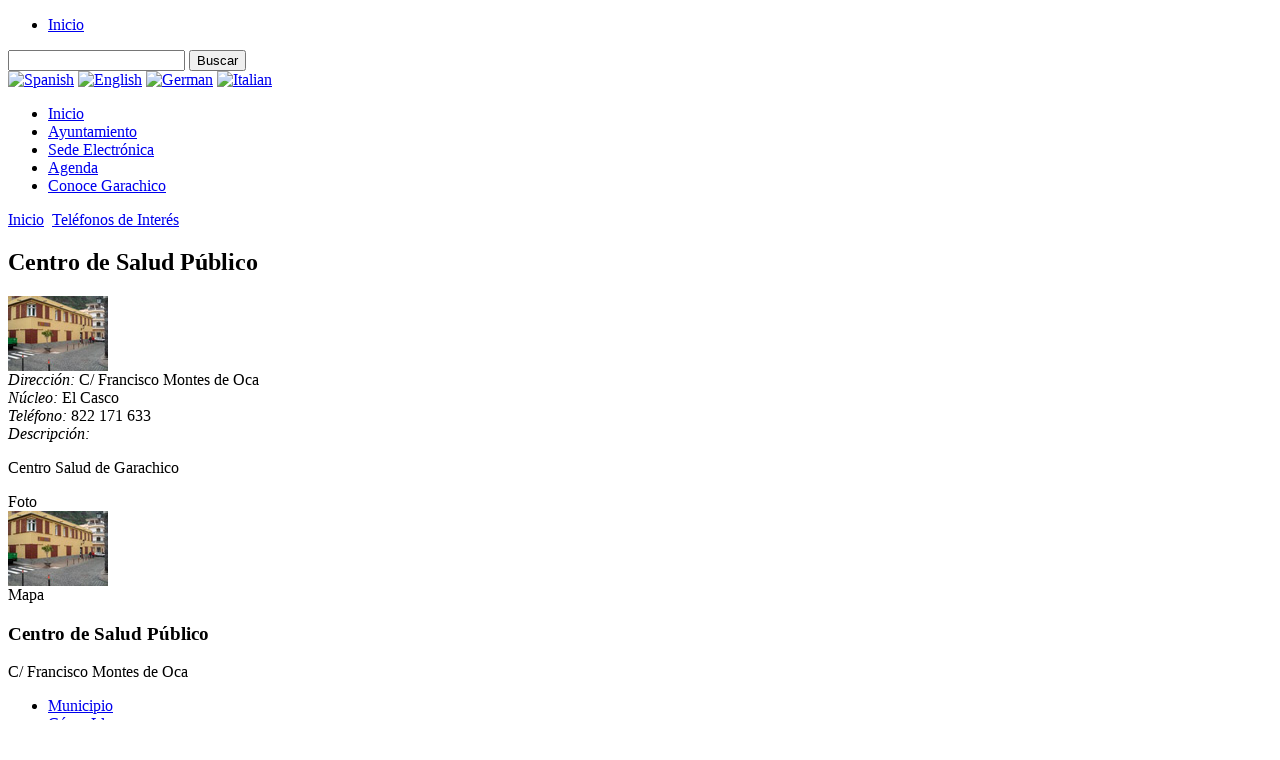

--- FILE ---
content_type: text/html; charset=utf-8
request_url: http://turismo.garachico.es/index.php?option=com_recursos&task=mostrarrecurso&id_recurso=195&Itemid=38
body_size: 16431
content:
<!DOCTYPE html PUBLIC "-//W3C//DTD XHTML 1.0 Transitional//EN" "http://www.w3.org/TR/xhtml1/DTD/xhtml1-transitional.dtd">
<html xmlns="http://www.w3.org/1999/xhtml">
<head>




	  <meta http-equiv="content-type" content="text/html; charset=utf-8" />
  <meta name="robots" content="index, follow" />
  <meta name="keywords" content="turismo, garachico, donde comer, donde alojarse, que hacer, que ver, monumentos, litoral, donde comprar, bares, restaurantes, artesanias, textiles, bazares, ferreteriasheladería, Heladería, helado, Helado, pizzas, Pizzas, pizzería, Pizzería." />
  <meta name="description" content="Esta página web esta dedicada al turismo de Garachico, donde se pueden ver en las diferentes pantallas del menú, dónde comprar, dónde comer, dónde alojarse en Garachico.&quot; name=&quot;description" />
  <meta name="generator" content="Joomla! 1.5 - Open Source Content Management" />
  <title>Teléfonos de Interés</title>
  <link href="/favicon.ico" rel="shortcut icon" type="image/x-icon" />
  <style type="text/css">
    <!--

        a.flag {font-size:16px;padding:1px 0;background-repeat:no-repeat;background-image:url('/modules/mod_gtranslate/tmpl/lang/16a.png');}
        a.flag:hover {background-image:url('/modules/mod_gtranslate/tmpl/lang/16.png');}
        a.flag img {border:0;}
        a.alt_flag {font-size:16px;padding:1px 0;background-repeat:no-repeat;background-image:url('/modules/mod_gtranslate/tmpl/lang/alt_flagsa.png');}
        a.alt_flag:hover {background-image:url('/modules/mod_gtranslate/tmpl/lang/alt_flags.png');}
        a.alt_flag img {border:0;}
    
    -->
  </style>
 
 
 
  <!--************************************************************************************************--> 

  <script src="/templates/plantilla_turismo/js/highslide/highslide.js" type="text/javascript" ></script>
 <!--**********Para que se vean los controles en la foto del highslide al ampliar una foto**************************-->
  <script src="/templates/plantilla_turismo/js/highslide/highslide-with-gallery.js" type="text/javascript" ></script>  
  <script src="/templates/plantilla_turismo/js/jquery-1.7.1.min.js" type="text/javascript" ></script> 
  <script src="/templates/plantilla_turismo/js/javascript.js" type="text/javascript" ></script> 

<script type="text/javascript">
	hs.graphicsDir = 'images/highslide/graphics/';
	hs.showCredits = false;
	
	hs.lang = {
				cssDirection: 'ltr',
				loadingText : 'Cargando...',
				loadingTitle : 'Haz click para cancelar',
				focusTitle : 'Haga clic para traer al frente',
				fullExpandTitle : 'Ampliar a tamaño real pulsa (f)',
				creditsText : '',
				creditsTitle : 'www.etgarachicoenred.com',
				previousText : 'Anterior',
				nextText : 'Siguiente',
				moveText : 'Mover',
				closeText : 'Cerrar',
				closeTitle : 'Cerrar(esc)',
				resizeTitle : 'Cambiar el tamaño',
				playText : '',
				playTitle : ')',
				pauseText : 'Pausa',
				pauseTitle : '',
				previousTitle : 'Anterior (flecha izquierda)',
				nextTitle : 'Siguiente (flecha derecha)',
				moveTitle : 'Mover',
				fullExpandText : '',
				number: '',
				restoreTitle : 'Haga clic para reducir la imagen, haga clic y arrastre para mover. Utilice las teclas de flecha para el siguiente y anterior.'
			};
			
			hs.align = 'center';
			hs.transitions = ['expand', 'crossfade'];
			hs.outlineType = 'glossy-dark';
			hs.wrapperClassName = 'dark';
			hs.fadeInOut = true;
			
			//hs.dimmingOpacity = 0.75;
			// Add the controlbar
			
			if (hs.addSlideshow) hs.addSlideshow({
			//slideshowGroup: 'group1',
			interval: 5000,
			repeat: false,
			useControls: true,
			fixedControls: 'fit',
			overlayOptions: {
			opacity: .6,
			position: 'bottom center',
			hideOnMouseOut: true
}
}); 
	
	
</script>
 
     <link rel="stylesheet" href="/templates/system/css/system.css" type="text/css" />
     <link rel="stylesheet" href="/templates/system/css/general.css" type="text/css" />


    <!--*******************************Para que se maequen los textos de colores al usar el buscador********************-->
 	<script src="/templates/plantilla_turismo/js/highslide/jquery.highlight-3.js" type="text/javascript" ></script>  
    
  	<!--************************************************************************************************--> 
	<link href="/templates/plantilla_turismo/css/estilos.css" rel="stylesheet" type="text/css" />

   


  <script type='text/javascript' src='https://maps.googleapis.com/maps/api/js?key=AIzaSyCbq-jql2RB38UE-9DaIIMmO7Jerbyb6qw'></script>
    <script type="text/javascript" src="/components/com_recursos/jquery.gmap.min.js"></script>
    
	<link type="image/x-icon" rel="shortcut icon" href="/favicon.ico">

	<script type="text/javascript">
    
	    /*Plugin de FACEBOOK*/
		(function(d, s, id) {
		var js, fjs = d.getElementsByTagName(s)[0];
		if (d.getElementById(id)) return;
		js = d.createElement(s); js.id = id;
		js.src = "//connect.facebook.net/es_ES/sdk.js#xfbml=1&version=v2.3&appId=413896811996624";
		fjs.parentNode.insertBefore(js, fjs);
		}(document, 'script', 'facebook-jssdk'));
	
	    /*Plugin de TWITTER*/
		!function(d,s,id){
			var js,fjs=d.getElementsByTagName(s)[0],
			p=/^http:/.test(d.location)?'http':'https';
			if(!d.getElementById(id)){
				js=d.createElement(s);
				js.id=id;js.src=p+'://platform.twitter.com/widgets.js';
				fjs.parentNode.insertBefore(js,fjs);
			}
		}(document, 'script', 'twitter-wjs');
	
		/*Google Analitics*/
		(function(i,s,o,g,r,a,m){i['GoogleAnalyticsObject']=r;i[r]=i[r]||function(){
		(i[r].q=i[r].q||[]).push(arguments)},i[r].l=1*new Date();a=s.createElement(o),
		m=s.getElementsByTagName(o)[0];a.async=1;a.src=g;m.parentNode.insertBefore(a,m)
		})(window,document,'script','//www.google-analytics.com/analytics.js','ga');
		
		ga('create', 'UA-36837704-1', 'auto');
		ga('send', 'pageview');
    
    </script>

</head>

<body>

<div id="contenedor_plantilla">
	<div id="cabecera">
    	<div id="logo_cabecera"></div>
    	<div id="cabecera_centrada">
        	<div id="menu_cabecera">		<div class="moduletable_cabecera">
					<ul class="menu_cabecera"><li class="item75"><a href="http://turismo.garachico.es/"><span>Inicio</span></a></li></ul>		</div>
	  </div>
    				<div class="moduletable">
					<form id="form_busqueda" action="index.php?option=com_recursos&amp;task=mostrarbusquedarecursos" method="post"> <input id="buscar_palabra" name="buscar" type="text" /> <input id="enviar_busqueda" type="submit" value="Buscar" /> </form>		</div>
			<div class="moduletable_idiomas">
					<noscript>Javascript is required to use <a href="http://gtranslate.net/">GTranslate</a> <a href="http://gtranslate.net/">multilingual website</a> and <a href="http://gtranslate.net/">translation delivery network</a></noscript>
<script type="text/javascript">
/* <![CDATA[ */
        if(top.location!=self.location)top.location=self.location;
    window['_tipoff']=function(){};window['_tipon']=function(a){};
    function doGTranslate(lang_pair) {if(lang_pair.value)lang_pair=lang_pair.value;if(lang_pair=='')return;if(location.hostname=='turismo.garachico.es' && lang_pair=='es|es')return;var lang=lang_pair.split('|')[1];if(location.hostname!='turismo.garachico.es' && lang_pair=='es|es')location.href=unescape(gfg('u'));else if(location.hostname=='turismo.garachico.es' && lang_pair!='es|es')location.href='http://translate.google.com/translate?client=tmpg&hl=en&langpair='+lang_pair+'&u='+escape(location.href);else location.href='http://translate.google.com/translate?client=tmpg&hl=en&langpair='+lang_pair+'&u='+unescape(gfg('u'));}
    function gfg(name) {name=name.replace(/[\[]/,"\\\[").replace(/[\]]/,"\\\]");var regexS="[\\?&]"+name+"=([^&#]*)";var regex=new RegExp(regexS);var results=regex.exec(location.href);if(results==null)return '';return results[1];}
    /* ]]> */
</script>




<a href="#" onclick="doGTranslate('es|es');return false;" title="Spanish" class="flag nturl" style="background-position:-600px -200px;"><img src="/modules/mod_gtranslate/tmpl/lang/blank.png" height="16" width="16" alt="Spanish" /></a> <a href="#" onclick="doGTranslate('es|en');return false;" title="English" class="flag nturl" style="background-position:-0px -0px;"><img src="/modules/mod_gtranslate/tmpl/lang/blank.png" height="16" width="16" alt="English" /></a> <a href="#" onclick="doGTranslate('es|de');return false;" title="German" class="flag nturl" style="background-position:-300px -100px;"><img src="/modules/mod_gtranslate/tmpl/lang/blank.png" height="16" width="16" alt="German" /></a> <a href="#" onclick="doGTranslate('es|it');return false;" title="Italian" class="flag nturl" style="background-position:-600px -100px;"><img src="/modules/mod_gtranslate/tmpl/lang/blank.png" height="16" width="16" alt="Italian" /></a> 		</div>
	
        </div> 
    </div>
    <div id="menu_horizontal">
    			<div class="moduletable">
					<ul class="menu_horizontal"><li class="item69"><a href="http://www.garachico.es/"><span>Inicio</span></a></li><li class="item70"><a href="http://www.garachico.es/index.php?option=com_content&amp;view=category&amp;layout=blog&amp;id=12&amp;Itemid=103"><span>Ayuntamiento</span></a></li><li class="item71"><a href="https://eadmin.garachico.es" target="_blank"><span>Sede Electrónica</span></a></li><li class="item72"><a href="http://agenda.garachico.es/"><span>Agenda</span></a></li><li class="item73"><a href="#"><span>Conoce Garachico</span></a></li></ul>		</div>
	
        <div id="triangulo_menu"></div>
    </div>
    <div id="cuerpo">
    	<div id="cuerpo_izquierdo">
        	  		<div class="moduletable_migasdepan">
					<span class="breadcrumbs pathway">
<a href="http://turismo.garachico.es/" class="pathway">Inicio</a> <img src="/images/M_images/arrow.png" alt=""  /> <a href="/index.php?option=com_recursos&amp;task=mostrarlistacategorias&amp;id_seccion=28&amp;Itemid=38&amp;lang=es" class="pathway">Teléfonos de Interés</a></span>
		</div>
	
        	  <!-- <script type="text/javascript" src="http://code.jquery.com/jquery-1.7.1.min.js"></script> 
<script type="text/javascript" src="http://maps.google.com/maps/api/js?sensor=true"></script>
<script type="text/javascript" src="/./components/com_recursos/jquery.gmap.min.js"></script> -->

<div id="contenedor_recurso">

    <h2>
       
       Centro de Salud Público    </h2>

	<div class="contenedor">
    <div class="foto_principal">
        <img src="/fotos_recursos/comercios_servicios/centro-salud/centro_salud.jpg" />
    </div>

<div class="datos_contacto">
	<div class="nombre_datos_recurso" id="direccion"><em>Dirección: </em>C/ Francisco Montes de Oca</div>  
    
    
    
     <div class="nombre_datos_recurso" id="barrios"><em>Núcleo: </em>El Casco</div>
     
     
    
    <div class="nombre_datos_recurso" id="telefono1"><em>Teléfono: </em>822 171 633</div>   
   
   
    
   
   
   
  
  
    
     
    
    
    
    
      
    
   
     
    
    
    <div class="nombre_datos_recurso" id="descripcion"><em>Descripción: </em>
	<div><p>Centro Salud de Garachico</p></div>	</div> 
	</div>
</div>
    

<div class="titulo_recurso" id="titulo_recurso_galeria">Foto</div>
<div id="galeria">
	<!-- Código galería -->

<div class="miniatura_galeria"><a href="/./fotos_recursos/comercios_servicios/centro-salud/ampliada/ampliada_centro_salud.jpg" class="highslide" onclick="return hs.expand(this)"><img src="/./fotos_recursos/comercios_servicios/centro-salud/centro_salud.jpg" alt="" /></a></div></div>




<div class="titulo_recurso mapa_recurso_nombre" >Mapa</div>
<div id="mapa" >
</div>

<div class="nombre_diceccion_mapa">
	<div class="nombre_datos_recurso" id="direccion_mapa">
    	<h3>Centro de Salud Público</h3>
		C/ Francisco Montes de Oca    </div> 
</div>



<script type="text/javascript">

	jQuery.noConflict();
	jQuery(document).ready(function() {

		jQuery('#mapa').gMap({ markers: [{ latitude: 28.372613,
								  longitude: -16.764742,
								  html: "<h4>Centro de Salud Público</h4>"}],
					  zoom: 18,
					  popup: true,
					  maptype: google.maps.MapTypeId.HYBRID});
	
	});
	
</script>



<script type="text/javascript">
	
	jQuery.noConflict();
	jQuery(document).ready(function() {
		jQuery("#galeria img").load(function () {
												
			jQuery("#galeria img").each(function () {
												  
			
				if (jQuery(this).width() > jQuery(this).height()) {
						jQuery(this).css('height', '100px');	
				}
				else {
					jQuery(this).css('width', '100px');						
				}
				jQuery(this).fadeIn();
			});
			 
		});

	});
	
</script>

</div>
        </div>
        <div id="cuerpo_derecho">
        			<div class="moduletable_menu">
					<ul class="menu_principal"><li class="parent item7"><a href="/index.php?option=com_content&amp;view=section&amp;layout=blog&amp;id=6&amp;Itemid=7&amp;lang=es"><span>Municipio</span></a></li><li class="item2"><a href="/index.php?option=com_content&amp;view=article&amp;id=6&amp;Itemid=2&amp;lang=es"><span>Cómo Llegar</span></a></li><li class="parent item3"><a href="/index.php?option=com_recursos&amp;task=mostrarlistacategorias&amp;id_seccion=2&amp;Itemid=3&amp;lang=es"><span>Dónde Alojarse</span></a></li><li class="parent item11"><a href="/index.php?option=com_recursos&amp;task=mostrarlistacategorias&amp;id_seccion=7&amp;Itemid=11&amp;lang=es"><span>Dónde Comer</span></a></li><li class="parent item4"><a href="/index.php?option=com_recursos&amp;task=mostrarlistacategorias&amp;id_seccion=3&amp;Itemid=4&amp;lang=es"><span>Qué Hacer</span></a></li><li class="parent item6"><a href="/index.php?option=com_recursos&amp;task=mostrarlistacategorias&amp;id_seccion=5&amp;Itemid=6&amp;lang=es"><span>Qué Ver</span></a></li><li class="parent item37"><a href="/index.php?option=com_recursos&amp;task=mostrarlistacategorias&amp;id_seccion=10&amp;Itemid=37&amp;lang=es"><span>Dónde Comprar</span></a></li><li id="current" class="active item38"><a href="/index.php?option=com_recursos&amp;task=mostrarlistacategorias&amp;id_seccion=28&amp;Itemid=38&amp;lang=es"><span>Teléfonos de Interés</span></a></li><li class="item47"><a href="/mapa/index_mapa.php"><span>Mapa interactivo</span></a></li></ul>		</div>
	
        </div>
        
        <div id="cuerpo_derecho_dos">
        			<div class="moduletable_buscador">
					<h3>Buscador</h3>
					
<!-- AJ Article Listing Module (v3.1) starts here -->
<!-- Developed by AbsoluteJoomla.com (c)2010. All rights reserved -->

    <script language="javascript">

            var AJ_ARTICLEMENU35672 = 1;

        function AJRemove35672(t_id){
            for (var i= (t_id.options.length - 1); i >0 ; i--) {
                t_id.remove(i);
            }
        }

        function AJConstructMenu35672(t_menu, t_id, switch_what) {
            if(switch_what == 'section'){
                for (var i=0; i<AJ_CATEGORIES35672.length; i++) {
                    if (AJ_CATEGORIES35672[i][0] == t_id){
                        var cOpt   = document.createElement("option");
                        cOpt.value = AJ_CATEGORIES35672[i][2];
                        cOpt.text  = AJ_CATEGORIES35672[i][3];
                        t_menu.options.add(cOpt);
                    }
                }
            } else {
                for (var i=0; i<AJ_ARTICLES35672.length; i++) {
                    if (AJ_ARTICLES35672[i][0] == t_id){
                        var cOpt   = document.createElement("option");
                        cOpt.value = AJ_ARTICLES35672[i][2];
                        cOpt.text  = AJ_ARTICLES35672[i][3];
                        t_menu.options.add(cOpt);
                    }
                }
            }
        }

        function AJSwitch35672(switch_what){
            var t_section  = document.getElementById('aj_section35672');
            var t_category = document.getElementById('aj_category35672');
            if(AJ_ARTICLEMENU35672 == 1){
                            var t_article  =  document.getElementById('aj_article35672');
                            AJRemove35672(t_article);
                    }
            if(switch_what == 'section'){
                AJRemove35672(t_category);
                if(t_section.value > 0){
                    AJConstructMenu35672(t_category,t_section.value, switch_what);
                }
            } else {
                if(t_category.value > 0){

                                    AJConstructMenu35672(t_article,t_category.value, switch_what);
                }
            }
        }

        function AJGo235672(){
            var t_section  = document.getElementById('aj_section35672');
            var t_category = document.getElementById('aj_category35672');
                    var t_article  =  (AJ_ARTICLEMENU35672 != 1) ? 0 : document.getElementById('aj_article35672').value;
            if ((t_section.value == 0) || (t_category.value == 0)){
                alert('Please, select Section and Category.');
            } else {
                if(AJ_ARTICLEMENU35672 == 1 && (t_article > 0)){
                                    for (var i=0; i<AJ_ARTICLES35672.length; i++){
                                            if(AJ_ARTICLES35672[i][2]==t_article){
                                                    t_link = AJ_ARTICLES35672[i][1];
                                                    break;
                                            }
                                    }
                } else {
                    for (var i=0; i<AJ_CATEGORIES35672.length; i++){
                        if(AJ_CATEGORIES35672[i][2]==t_category.value){
                            t_link = AJ_CATEGORIES35672[i][1];
                            break;
                        }
                    }
                }
                window.location.href = t_link;
            }
        }

        var AJ_ARTICLES35672   = new Array();
        var AJ_CATEGORIES35672 = new Array();
    AJ_CATEGORIES35672[0] = new Array(7, '/index.php?option=com_content&amp;view=category&amp;id=10&amp;Itemid=1&amp;lang=es', 10, 'Areperas'); 
AJ_CATEGORIES35672[1] = new Array(5, '/index.php?option=com_content&amp;view=category&amp;id=27&amp;Itemid=1&amp;lang=es', 27, 'Arquitectura Civil'); 
AJ_CATEGORIES35672[2] = new Array(5, '/index.php?option=com_content&amp;view=category&amp;id=26&amp;Itemid=1&amp;lang=es', 26, 'Arquitectura Militar'); 
AJ_CATEGORIES35672[3] = new Array(5, '/index.php?option=com_content&amp;view=category&amp;id=25&amp;Itemid=1&amp;lang=es', 25, 'Arquitectura Religiosa'); 
AJ_CATEGORIES35672[4] = new Array(10, '/index.php?option=com_content&amp;view=category&amp;id=36&amp;Itemid=1&amp;lang=es', 36, 'Artesanía'); 
AJ_CATEGORIES35672[5] = new Array(10, '/index.php?option=com_content&amp;view=category&amp;id=60&amp;Itemid=1&amp;lang=es', 60, 'Autoescuelas'); 
AJ_CATEGORIES35672[6] = new Array(10, '/index.php?option=com_content&amp;view=category&amp;id=58&amp;Itemid=1&amp;lang=es', 58, 'Bazares'); 
AJ_CATEGORIES35672[7] = new Array(7, '/index.php?option=com_content&amp;view=category&amp;id=14&amp;Itemid=1&amp;lang=es', 14, 'Bodegones'); 
AJ_CATEGORIES35672[8] = new Array(7, '/index.php?option=com_content&amp;view=category&amp;id=12&amp;Itemid=1&amp;lang=es', 12, 'Cafeterías y bares'); 
AJ_CATEGORIES35672[9] = new Array(10, '/index.php?option=com_content&amp;view=category&amp;id=61&amp;Itemid=1&amp;lang=es', 61, 'Carnicería'); 
AJ_CATEGORIES35672[10] = new Array(2, '/index.php?option=com_content&amp;view=category&amp;id=8&amp;Itemid=1&amp;lang=es', 8, 'Casas Rurales'); 
AJ_CATEGORIES35672[11] = new Array(10, '/index.php?option=com_content&amp;view=category&amp;id=55&amp;Itemid=1&amp;lang=es', 55, 'Costura'); 
AJ_CATEGORIES35672[12] = new Array(3, '/index.php?option=com_content&amp;view=category&amp;id=68&amp;Itemid=1&amp;lang=es', 68, 'Cultura'); 
AJ_CATEGORIES35672[13] = new Array(10, '/index.php?option=com_content&amp;view=category&amp;id=77&amp;Itemid=1&amp;lang=es', 77, 'Dentista'); 
AJ_CATEGORIES35672[14] = new Array(3, '/index.php?option=com_content&amp;view=category&amp;id=70&amp;Itemid=1&amp;lang=es', 70, 'Deporte'); 
AJ_CATEGORIES35672[15] = new Array(10, '/index.php?option=com_content&amp;view=category&amp;id=56&amp;Itemid=1&amp;lang=es', 56, 'Deportes'); 
AJ_CATEGORIES35672[16] = new Array(5, '/index.php?option=com_content&amp;view=category&amp;id=30&amp;Itemid=1&amp;lang=es', 30, 'Espacios Naturales'); 
AJ_CATEGORIES35672[17] = new Array(10, '/index.php?option=com_content&amp;view=category&amp;id=67&amp;Itemid=1&amp;lang=es', 67, 'Estancos'); 
AJ_CATEGORIES35672[18] = new Array(10, '/index.php?option=com_content&amp;view=category&amp;id=57&amp;Itemid=1&amp;lang=es', 57, 'Ferreterías'); 
AJ_CATEGORIES35672[19] = new Array(3, '/index.php?option=com_content&amp;view=category&amp;id=32&amp;Itemid=1&amp;lang=es', 32, 'Fiestas'); 
AJ_CATEGORIES35672[20] = new Array(10, '/index.php?option=com_content&amp;view=category&amp;id=80&amp;Itemid=1&amp;lang=es', 80, 'Floristerías'); 
AJ_CATEGORIES35672[21] = new Array(10, '/index.php?option=com_content&amp;view=category&amp;id=54&amp;Itemid=1&amp;lang=es', 54, 'Fruterías'); 
AJ_CATEGORIES35672[22] = new Array(10, '/index.php?option=com_content&amp;view=category&amp;id=76&amp;Itemid=1&amp;lang=es', 76, 'Gasolineras'); 
AJ_CATEGORIES35672[23] = new Array(10, '/index.php?option=com_content&amp;view=category&amp;id=52&amp;Itemid=1&amp;lang=es', 52, 'Guía Turístico'); 
AJ_CATEGORIES35672[24] = new Array(7, '/index.php?option=com_content&amp;view=category&amp;id=15&amp;Itemid=1&amp;lang=es', 15, 'Heladería y pastelería'); 
AJ_CATEGORIES35672[25] = new Array(2, '/index.php?option=com_content&amp;view=category&amp;id=7&amp;Itemid=1&amp;lang=es', 7, 'Hoteles'); 
AJ_CATEGORIES35672[26] = new Array(10, '/index.php?option=com_content&amp;view=category&amp;id=63&amp;Itemid=1&amp;lang=es', 63, 'Información Turística'); 
AJ_CATEGORIES35672[27] = new Array(10, '/index.php?option=com_content&amp;view=category&amp;id=42&amp;Itemid=1&amp;lang=es', 42, 'Informática'); 
AJ_CATEGORIES35672[28] = new Array(5, '/index.php?option=com_content&amp;view=category&amp;id=29&amp;Itemid=1&amp;lang=es', 29, 'Instalaciones Deportivas'); 
AJ_CATEGORIES35672[29] = new Array(5, '/index.php?option=com_content&amp;view=category&amp;id=31&amp;Itemid=1&amp;lang=es', 31, 'Litoral'); 
AJ_CATEGORIES35672[30] = new Array(10, '/index.php?option=com_content&amp;view=category&amp;id=39&amp;Itemid=1&amp;lang=es', 39, 'Lotería'); 
AJ_CATEGORIES35672[31] = new Array(3, '/index.php?option=com_content&amp;view=category&amp;id=79&amp;Itemid=1&amp;lang=es', 79, 'Ludoteca'); 
AJ_CATEGORIES35672[32] = new Array(7, '/index.php?option=com_content&amp;view=category&amp;id=78&amp;Itemid=1&amp;lang=es', 78, 'Mejicano'); 
AJ_CATEGORIES35672[33] = new Array(5, '/index.php?option=com_content&amp;view=category&amp;id=66&amp;Itemid=1&amp;lang=es', 66, 'Miradores'); 
AJ_CATEGORIES35672[34] = new Array(10, '/index.php?option=com_content&amp;view=category&amp;id=38&amp;Itemid=1&amp;lang=es', 38, 'Moda y complementos'); 
AJ_CATEGORIES35672[35] = new Array(5, '/index.php?option=com_content&amp;view=category&amp;id=24&amp;Itemid=1&amp;lang=es', 24, 'Monumentos'); 
AJ_CATEGORIES35672[36] = new Array(5, '/index.php?option=com_content&amp;view=category&amp;id=28&amp;Itemid=1&amp;lang=es', 28, 'Museos'); 
AJ_CATEGORIES35672[37] = new Array(3, '/index.php?option=com_content&amp;view=category&amp;id=71&amp;Itemid=1&amp;lang=es', 71, 'Oferta turística'); 
AJ_CATEGORIES35672[38] = new Array(10, '/index.php?option=com_content&amp;view=category&amp;id=59&amp;Itemid=1&amp;lang=es', 59, 'Parada Taxis'); 
AJ_CATEGORIES35672[39] = new Array(10, '/index.php?option=com_content&amp;view=category&amp;id=40&amp;Itemid=1&amp;lang=es', 40, 'Peluquería e imagen'); 
AJ_CATEGORIES35672[40] = new Array(7, '/index.php?option=com_content&amp;view=category&amp;id=16&amp;Itemid=1&amp;lang=es', 16, 'Pizzerías'); 
AJ_CATEGORIES35672[41] = new Array(7, '/index.php?option=com_content&amp;view=category&amp;id=11&amp;Itemid=1&amp;lang=es', 11, 'Restaurantes'); 
AJ_CATEGORIES35672[42] = new Array(5, '/index.php?option=com_content&amp;view=category&amp;id=23&amp;Itemid=1&amp;lang=es', 23, 'Rincones'); 
AJ_CATEGORIES35672[43] = new Array(10, '/index.php?option=com_content&amp;view=category&amp;id=41&amp;Itemid=1&amp;lang=es', 41, 'Salud'); 
AJ_CATEGORIES35672[44] = new Array(3, '/index.php?option=com_content&amp;view=category&amp;id=34&amp;Itemid=1&amp;lang=es', 34, 'Senderismo'); 
AJ_CATEGORIES35672[45] = new Array(10, '/index.php?option=com_content&amp;view=category&amp;id=65&amp;Itemid=1&amp;lang=es', 65, 'Servicios'); 
AJ_CATEGORIES35672[46] = new Array(3, '/index.php?option=com_content&amp;view=category&amp;id=33&amp;Itemid=1&amp;lang=es', 33, 'Submarinismo'); 
AJ_CATEGORIES35672[47] = new Array(10, '/index.php?option=com_content&amp;view=category&amp;id=75&amp;Itemid=1&amp;lang=es', 75, 'Supermercados'); 
AJ_CATEGORIES35672[48] = new Array(10, '/index.php?option=com_content&amp;view=category&amp;id=64&amp;Itemid=1&amp;lang=es', 64, 'Talleres'); 
AJ_CATEGORIES35672[49] = new Array(7, '/index.php?option=com_content&amp;view=category&amp;id=13&amp;Itemid=1&amp;lang=es', 13, 'Tascas'); 
AJ_CATEGORIES35672[50] = new Array(3, '/index.php?option=com_content&amp;view=category&amp;id=72&amp;Itemid=1&amp;lang=es', 72, 'Tradiciones'); 
AJ_CATEGORIES35672[51] = new Array(10, '/index.php?option=com_content&amp;view=category&amp;id=37&amp;Itemid=1&amp;lang=es', 37, 'Víveres'); 
AJ_ARTICLES35672[0] = new Array(10, 'index.php?option=com_recursos&task=mostrarrecurso&id_recurso=3&Itemid=12', 3, 'Bar Arepera Las Viñitas'); 
AJ_ARTICLES35672[1] = new Array(10, 'index.php?option=com_recursos&task=mostrarrecurso&id_recurso=4&Itemid=12', 4, 'Restaurante Arepera El Roque'); 
AJ_ARTICLES35672[2] = new Array(11, 'index.php?option=com_recursos&task=mostrarrecurso&id_recurso=5&Itemid=13', 5, 'Restaurante Rocamar'); 
AJ_ARTICLES35672[3] = new Array(11, 'index.php?option=com_recursos&task=mostrarrecurso&id_recurso=6&Itemid=13', 6, 'Restaurante Ribamar'); 
AJ_ARTICLES35672[4] = new Array(11, 'index.php?option=com_recursos&task=mostrarrecurso&id_recurso=9&Itemid=13', 9, 'Restaurante Los Pinos'); 
AJ_ARTICLES35672[5] = new Array(11, 'index.php?option=com_recursos&task=mostrarrecurso&id_recurso=10&Itemid=13', 10, 'Restaurante La Perla'); 
AJ_ARTICLES35672[6] = new Array(11, 'index.php?option=com_recursos&task=mostrarrecurso&id_recurso=11&Itemid=13', 11, 'Restaurante Casa Floro'); 
AJ_ARTICLES35672[7] = new Array(11, 'index.php?option=com_recursos&task=mostrarrecurso&id_recurso=12&Itemid=13', 12, 'Restaurante El Trasmallo'); 
AJ_ARTICLES35672[8] = new Array(11, 'index.php?option=com_recursos&task=mostrarrecurso&id_recurso=13&Itemid=13', 13, 'Restaurante Mirador de Garachico'); 
AJ_ARTICLES35672[9] = new Array(11, 'index.php?option=com_recursos&task=mostrarrecurso&id_recurso=15&Itemid=13', 15, 'Restaurante La Cofradía del Mar I'); 
AJ_ARTICLES35672[10] = new Array(11, 'index.php?option=com_recursos&task=mostrarrecurso&id_recurso=16&Itemid=13', 16, 'Restaurante El Drago'); 
AJ_ARTICLES35672[11] = new Array(11, 'index.php?option=com_recursos&task=mostrarrecurso&id_recurso=17&Itemid=13', 17, 'Restaurante El Caletón'); 
AJ_ARTICLES35672[12] = new Array(11, 'index.php?option=com_recursos&task=mostrarrecurso&id_recurso=19&Itemid=13', 19, 'Restaurante Casa Gaspar'); 
AJ_ARTICLES35672[13] = new Array(11, 'index.php?option=com_recursos&task=mostrarrecurso&id_recurso=20&Itemid=13', 20, 'Restaurante La Almena de San Miguel'); 
AJ_ARTICLES35672[14] = new Array(11, 'index.php?option=com_recursos&task=mostrarrecurso&id_recurso=21&Itemid=13', 21, 'Restaurante Arístides'); 
AJ_ARTICLES35672[15] = new Array(11, 'index.php?option=com_recursos&task=mostrarrecurso&id_recurso=22&Itemid=13', 22, 'Restaurante Avenida'); 
AJ_ARTICLES35672[16] = new Array(12, 'index.php?option=com_recursos&task=mostrarrecurso&id_recurso=23&Itemid=14', 23, 'Bar Sioux'); 
AJ_ARTICLES35672[17] = new Array(12, 'index.php?option=com_recursos&task=mostrarrecurso&id_recurso=25&Itemid=14', 25, 'Bar Cafetería Gara'); 
AJ_ARTICLES35672[18] = new Array(12, 'index.php?option=com_recursos&task=mostrarrecurso&id_recurso=26&Itemid=14', 26, 'Terraza Mirador El Emigrante'); 
AJ_ARTICLES35672[19] = new Array(12, 'index.php?option=com_recursos&task=mostrarrecurso&id_recurso=27&Itemid=14', 27, 'Mac Tony'); 
AJ_ARTICLES35672[20] = new Array(12, 'index.php?option=com_recursos&task=mostrarrecurso&id_recurso=28&Itemid=14', 28, 'Kiosco Plaza La Libertad'); 
AJ_ARTICLES35672[21] = new Array(12, 'index.php?option=com_recursos&task=mostrarrecurso&id_recurso=29&Itemid=14', 29, 'Bar Bahía'); 
AJ_ARTICLES35672[22] = new Array(11, 'index.php?option=com_recursos&task=mostrarrecurso&id_recurso=30&Itemid=13', 30, 'Restaurante Ardeola'); 
AJ_ARTICLES35672[23] = new Array(12, 'index.php?option=com_recursos&task=mostrarrecurso&id_recurso=31&Itemid=14', 31, 'Bar Casa Graciano'); 
AJ_ARTICLES35672[24] = new Array(12, 'index.php?option=com_recursos&task=mostrarrecurso&id_recurso=32&Itemid=14', 32, 'Bar Cafetería El Canario'); 
AJ_ARTICLES35672[25] = new Array(12, 'index.php?option=com_recursos&task=mostrarrecurso&id_recurso=34&Itemid=14', 34, 'Cafetería Centro Cultural El Volcán'); 
AJ_ARTICLES35672[26] = new Array(12, 'index.php?option=com_recursos&task=mostrarrecurso&id_recurso=35&Itemid=14', 35, 'Bar Cafetería Geisha'); 
AJ_ARTICLES35672[27] = new Array(12, 'index.php?option=com_recursos&task=mostrarrecurso&id_recurso=36&Itemid=14', 36, 'Cafetería Restaurante Proa Norte'); 
AJ_ARTICLES35672[28] = new Array(12, 'index.php?option=com_recursos&task=mostrarrecurso&id_recurso=37&Itemid=14', 37, 'Bar Cafetería El Trasmallo'); 
AJ_ARTICLES35672[29] = new Array(11, 'index.php?option=com_recursos&task=mostrarrecurso&id_recurso=38&Itemid=13', 38, 'Bodegón Plaza Casa Juan'); 
AJ_ARTICLES35672[30] = new Array(69, 'index.php?option=com_recursos&task=mostrarrecurso&id_recurso=39&Itemid=0', 39, '- Bodegón Las Cucharitas'); 
AJ_ARTICLES35672[31] = new Array(12, 'index.php?option=com_recursos&task=mostrarrecurso&id_recurso=40&Itemid=14', 40, 'Cafetería Verín Garachico'); 
AJ_ARTICLES35672[32] = new Array(16, 'index.php?option=com_recursos&task=mostrarrecurso&id_recurso=42&Itemid=18', 42, 'Pizzería Bacco'); 
AJ_ARTICLES35672[33] = new Array(16, 'index.php?option=com_recursos&task=mostrarrecurso&id_recurso=43&Itemid=18', 43, 'Pizzería Rugantino'); 
AJ_ARTICLES35672[34] = new Array(11, 'index.php?option=com_recursos&task=mostrarrecurso&id_recurso=46&Itemid=13', 46, 'Restaurante La taskita de Li'); 
AJ_ARTICLES35672[35] = new Array(8, 'index.php?option=com_recursos&task=mostrarrecurso&id_recurso=47&Itemid=10', 47, 'Casa Rural Malpaís Trece'); 
AJ_ARTICLES35672[36] = new Array(8, 'index.php?option=com_recursos&task=mostrarrecurso&id_recurso=48&Itemid=10', 48, 'Casa Rural Los Parrales'); 
AJ_ARTICLES35672[37] = new Array(8, 'index.php?option=com_recursos&task=mostrarrecurso&id_recurso=49&Itemid=10', 49, 'Casa Rural Ida'); 
AJ_ARTICLES35672[38] = new Array(7, 'index.php?option=com_recursos&task=mostrarrecurso&id_recurso=50&Itemid=9', 50, 'GaraHotel'); 
AJ_ARTICLES35672[39] = new Array(7, 'index.php?option=com_recursos&task=mostrarrecurso&id_recurso=54&Itemid=9', 54, 'Hotel Rural El Patio'); 
AJ_ARTICLES35672[40] = new Array(7, 'index.php?option=com_recursos&task=mostrarrecurso&id_recurso=57&Itemid=9', 57, 'Boutique Hotel San Roque'); 
AJ_ARTICLES35672[41] = new Array(7, 'index.php?option=com_recursos&task=mostrarrecurso&id_recurso=58&Itemid=9', 58, 'Hotel La Quinta Roja'); 
AJ_ARTICLES35672[42] = new Array(23, 'index.php?option=com_recursos&task=mostrarrecurso&id_recurso=67&Itemid=25', 67, 'La Puerta de Tierra'); 
AJ_ARTICLES35672[43] = new Array(24, 'index.php?option=com_recursos&task=mostrarrecurso&id_recurso=68&Itemid=26', 68, 'El Pez'); 
AJ_ARTICLES35672[44] = new Array(25, 'index.php?option=com_recursos&task=mostrarrecurso&id_recurso=69&Itemid=27', 69, 'Antiguo Convento Agustino de San Julián'); 
AJ_ARTICLES35672[45] = new Array(26, 'index.php?option=com_recursos&task=mostrarrecurso&id_recurso=70&Itemid=28', 70, 'Castillo – Fortaleza de San Miguel.'); 
AJ_ARTICLES35672[46] = new Array(27, 'index.php?option=com_recursos&task=mostrarrecurso&id_recurso=71&Itemid=29', 71, 'Hacienda El Lamero'); 
AJ_ARTICLES35672[47] = new Array(28, 'index.php?option=com_recursos&task=mostrarrecurso&id_recurso=72&Itemid=30', 72, 'Museo de Arte Sacro'); 
AJ_ARTICLES35672[48] = new Array(30, 'index.php?option=com_recursos&task=mostrarrecurso&id_recurso=73&Itemid=32', 73, 'Reserva Natural Especial del Chinyero'); 
AJ_ARTICLES35672[49] = new Array(31, 'index.php?option=com_recursos&task=mostrarrecurso&id_recurso=74&Itemid=33', 74, 'Piscinas Naturales El Caletón'); 
AJ_ARTICLES35672[50] = new Array(23, 'index.php?option=com_recursos&task=mostrarrecurso&id_recurso=82&Itemid=25', 82, 'Plaza de La Libertad'); 
AJ_ARTICLES35672[51] = new Array(23, 'index.php?option=com_recursos&task=mostrarrecurso&id_recurso=83&Itemid=25', 83, 'Muelle viejo'); 
AJ_ARTICLES35672[52] = new Array(25, 'index.php?option=com_recursos&task=mostrarrecurso&id_recurso=84&Itemid=27', 84, 'Antiguo Convento de San Francisco'); 
AJ_ARTICLES35672[53] = new Array(24, 'index.php?option=com_recursos&task=mostrarrecurso&id_recurso=86&Itemid=26', 86, 'El emigrante'); 
AJ_ARTICLES35672[54] = new Array(25, 'index.php?option=com_recursos&task=mostrarrecurso&id_recurso=87&Itemid=27', 87, 'Ermita de Nuestra Señora de Los Reyes'); 
AJ_ARTICLES35672[55] = new Array(25, 'index.php?option=com_recursos&task=mostrarrecurso&id_recurso=88&Itemid=27', 88, 'Ermita de San Roque'); 
AJ_ARTICLES35672[56] = new Array(69, 'index.php?option=com_recursos&task=mostrarrecurso&id_recurso=89&Itemid=0', 89, '- Daniel González Batut'); 
AJ_ARTICLES35672[57] = new Array(24, 'index.php?option=com_recursos&task=mostrarrecurso&id_recurso=91&Itemid=26', 91, 'Simón Bolívar'); 
AJ_ARTICLES35672[58] = new Array(24, 'index.php?option=com_recursos&task=mostrarrecurso&id_recurso=92&Itemid=26', 92, 'Motín del vino'); 
AJ_ARTICLES35672[59] = new Array(24, 'index.php?option=com_recursos&task=mostrarrecurso&id_recurso=93&Itemid=26', 93, 'Las pescaderas'); 
AJ_ARTICLES35672[60] = new Array(24, 'index.php?option=com_recursos&task=mostrarrecurso&id_recurso=94&Itemid=26', 94, 'Tensei Tenmoku (Puerta sin puerta)'); 
AJ_ARTICLES35672[61] = new Array(27, 'index.php?option=com_recursos&task=mostrarrecurso&id_recurso=95&Itemid=29', 95, 'Casa El Molino'); 
AJ_ARTICLES35672[62] = new Array(25, 'index.php?option=com_recursos&task=mostrarrecurso&id_recurso=97&Itemid=27', 97, 'Convento Concepcionistas Franciscanas'); 
AJ_ARTICLES35672[63] = new Array(25, 'index.php?option=com_recursos&task=mostrarrecurso&id_recurso=99&Itemid=27', 99, 'Iglesia de San Juan del Reparo'); 
AJ_ARTICLES35672[64] = new Array(25, 'index.php?option=com_recursos&task=mostrarrecurso&id_recurso=100&Itemid=27', 100, 'Parroquia de Santa Ana'); 
AJ_ARTICLES35672[65] = new Array(30, 'index.php?option=com_recursos&task=mostrarrecurso&id_recurso=102&Itemid=32', 102, 'Roque de Garachico'); 
AJ_ARTICLES35672[66] = new Array(25, 'index.php?option=com_recursos&task=mostrarrecurso&id_recurso=106&Itemid=27', 106, 'Iglesia Nuestra Señora de los Ángeles'); 
AJ_ARTICLES35672[67] = new Array(27, 'index.php?option=com_recursos&task=mostrarrecurso&id_recurso=108&Itemid=29', 108, 'Casa del Marqués de la Quinta Roja'); 
AJ_ARTICLES35672[68] = new Array(19, 'index.php?option=com_recursos&task=mostrarrecurso&id_recurso=113&Itemid=21', 113, 'Turismo'); 
AJ_ARTICLES35672[69] = new Array(19, 'index.php?option=com_recursos&task=mostrarrecurso&id_recurso=114&Itemid=21', 114, 'Plataneras'); 
AJ_ARTICLES35672[70] = new Array(21, 'index.php?option=com_recursos&task=mostrarrecurso&id_recurso=115&Itemid=0', 115, 'Cesteros'); 
AJ_ARTICLES35672[71] = new Array(25, 'index.php?option=com_recursos&task=mostrarrecurso&id_recurso=126&Itemid=27', 126, 'Parroquia San Andrés Apóstol'); 
AJ_ARTICLES35672[72] = new Array(25, 'index.php?option=com_recursos&task=mostrarrecurso&id_recurso=127&Itemid=27', 127, 'Parroquia de San Pedro de Daute'); 
AJ_ARTICLES35672[73] = new Array(25, 'index.php?option=com_recursos&task=mostrarrecurso&id_recurso=128&Itemid=27', 128, 'Iglesia del Corazón de Jesús'); 
AJ_ARTICLES35672[74] = new Array(25, 'index.php?option=com_recursos&task=mostrarrecurso&id_recurso=129&Itemid=27', 129, 'Ermita de la Consolación'); 
AJ_ARTICLES35672[75] = new Array(25, 'index.php?option=com_recursos&task=mostrarrecurso&id_recurso=130&Itemid=27', 130, 'Parroquia de La Candelaria'); 
AJ_ARTICLES35672[76] = new Array(25, 'index.php?option=com_recursos&task=mostrarrecurso&id_recurso=131&Itemid=27', 131, 'Ermita de San Francisco'); 
AJ_ARTICLES35672[77] = new Array(25, 'index.php?option=com_recursos&task=mostrarrecurso&id_recurso=132&Itemid=27', 132, 'Ermita de Fátima'); 
AJ_ARTICLES35672[78] = new Array(69, 'index.php?option=com_recursos&task=mostrarrecurso&id_recurso=133&Itemid=0', 133, '- Iglesia de Las Nieves'); 
AJ_ARTICLES35672[79] = new Array(25, 'index.php?option=com_recursos&task=mostrarrecurso&id_recurso=134&Itemid=27', 134, 'Capilla Santa Isabel de Hungría'); 
AJ_ARTICLES35672[80] = new Array(25, 'index.php?option=com_recursos&task=mostrarrecurso&id_recurso=135&Itemid=27', 135, 'Ermita del Buen Pastor'); 
AJ_ARTICLES35672[81] = new Array(25, 'index.php?option=com_recursos&task=mostrarrecurso&id_recurso=136&Itemid=27', 136, 'Capilla de la Residencia de Ancianos'); 
AJ_ARTICLES35672[82] = new Array(69, 'index.php?option=com_recursos&task=mostrarrecurso&id_recurso=137&Itemid=0', 137, '- Instalaciones del polideportivo Municipal'); 
AJ_ARTICLES35672[83] = new Array(30, 'index.php?option=com_recursos&task=mostrarrecurso&id_recurso=139&Itemid=32', 139, 'Paisaje Protegido de Los Acantilados de La Culata'); 
AJ_ARTICLES35672[84] = new Array(30, 'index.php?option=com_recursos&task=mostrarrecurso&id_recurso=140&Itemid=32', 140, 'Sitio de Interés Científico de Interián'); 
AJ_ARTICLES35672[85] = new Array(30, 'index.php?option=com_recursos&task=mostrarrecurso&id_recurso=141&Itemid=32', 141, 'Parque Natural de la Corona Forestal'); 
AJ_ARTICLES35672[86] = new Array(31, 'index.php?option=com_recursos&task=mostrarrecurso&id_recurso=143&Itemid=33', 143, 'Playa de El Muelle'); 
AJ_ARTICLES35672[87] = new Array(31, 'index.php?option=com_recursos&task=mostrarrecurso&id_recurso=144&Itemid=33', 144, 'Playa de EL Guincho'); 
AJ_ARTICLES35672[88] = new Array(31, 'index.php?option=com_recursos&task=mostrarrecurso&id_recurso=145&Itemid=33', 145, 'Playa de Las Aguas'); 
AJ_ARTICLES35672[89] = new Array(31, 'index.php?option=com_recursos&task=mostrarrecurso&id_recurso=146&Itemid=33', 146, 'Playa de La Magdalena'); 
AJ_ARTICLES35672[90] = new Array(31, 'index.php?option=com_recursos&task=mostrarrecurso&id_recurso=147&Itemid=33', 147, 'Playa del Gomero'); 
AJ_ARTICLES35672[91] = new Array(31, 'index.php?option=com_recursos&task=mostrarrecurso&id_recurso=148&Itemid=33', 148, 'Playa de La Caleta'); 
AJ_ARTICLES35672[92] = new Array(69, 'index.php?option=com_recursos&task=mostrarrecurso&id_recurso=153&Itemid=0', 153, '- Fiesta de la consolación'); 
AJ_ARTICLES35672[93] = new Array(69, 'index.php?option=com_recursos&task=mostrarrecurso&id_recurso=160&Itemid=0', 160, '- Festividad del corazón de Jesús'); 
AJ_ARTICLES35672[94] = new Array(68, 'index.php?option=com_recursos&task=mostrarrecurso&id_recurso=161&Itemid=77', 161, 'Corpus Christi'); 
AJ_ARTICLES35672[95] = new Array(69, 'index.php?option=com_recursos&task=mostrarrecurso&id_recurso=163&Itemid=0', 163, '- Festividad San Antonio'); 
AJ_ARTICLES35672[96] = new Array(69, 'index.php?option=com_recursos&task=mostrarrecurso&id_recurso=165&Itemid=0', 165, '- Fiestas de San Juan'); 
AJ_ARTICLES35672[97] = new Array(69, 'index.php?option=com_recursos&task=mostrarrecurso&id_recurso=166&Itemid=0', 166, '- Festividad de Santa Ana'); 
AJ_ARTICLES35672[98] = new Array(68, 'index.php?option=com_recursos&task=mostrarrecurso&id_recurso=167&Itemid=77', 167, 'Feria de Artesanía'); 
AJ_ARTICLES35672[99] = new Array(69, 'index.php?option=com_recursos&task=mostrarrecurso&id_recurso=168&Itemid=0', 168, '- Fiestas del Carmen'); 
AJ_ARTICLES35672[100] = new Array(69, 'index.php?option=com_recursos&task=mostrarrecurso&id_recurso=172&Itemid=0', 172, '- Fiesta de la Candelaria'); 
AJ_ARTICLES35672[101] = new Array(69, 'index.php?option=com_recursos&task=mostrarrecurso&id_recurso=175&Itemid=0', 175, '- Festividad de San Beatriz(Cada 5 Años)'); 
AJ_ARTICLES35672[102] = new Array(69, 'index.php?option=com_recursos&task=mostrarrecurso&id_recurso=176&Itemid=0', 176, '- Novena a San Roque'); 
AJ_ARTICLES35672[103] = new Array(69, 'index.php?option=com_recursos&task=mostrarrecurso&id_recurso=177&Itemid=0', 177, '- Fiesta de la Virgen de Guía (Cada 5 años)'); 
AJ_ARTICLES35672[104] = new Array(69, 'index.php?option=com_recursos&task=mostrarrecurso&id_recurso=179&Itemid=0', 179, '- Festividad de la Montañeta (Acampada)'); 
AJ_ARTICLES35672[105] = new Array(69, 'index.php?option=com_recursos&task=mostrarrecurso&id_recurso=180&Itemid=0', 180, '- Fiesta de la Virgen de Fátima'); 
AJ_ARTICLES35672[106] = new Array(69, 'index.php?option=com_recursos&task=mostrarrecurso&id_recurso=181&Itemid=0', 181, '- Festividad de Santa Cecilia (Patrona de la música)'); 
AJ_ARTICLES35672[107] = new Array(69, 'index.php?option=com_recursos&task=mostrarrecurso&id_recurso=182&Itemid=0', 182, '- Celebración de la Medalla Milagrosa'); 
AJ_ARTICLES35672[108] = new Array(69, 'index.php?option=com_recursos&task=mostrarrecurso&id_recurso=183&Itemid=0', 183, '- Fiesta de San Andrés'); 
AJ_ARTICLES35672[109] = new Array(69, 'index.php?option=com_recursos&task=mostrarrecurso&id_recurso=184&Itemid=0', 184, '- Festividad de la Inmaculada Concepción'); 
AJ_ARTICLES35672[110] = new Array(69, 'index.php?option=com_recursos&task=mostrarrecurso&id_recurso=186&Itemid=0', 186, '- Festividad de Las Candelas'); 
AJ_ARTICLES35672[111] = new Array(69, 'index.php?option=com_recursos&task=mostrarrecurso&id_recurso=187&Itemid=0', 187, '- Festividad de San Blas'); 
AJ_ARTICLES35672[112] = new Array(68, 'index.php?option=com_recursos&task=mostrarrecurso&id_recurso=191&Itemid=77', 191, 'Cabalgata de Reyes'); 
AJ_ARTICLES35672[113] = new Array(53, 'index.php?option=com_recursos&task=mostrarrecurso&id_recurso=194&Itemid=38', 194, 'Cruz Roja'); 
AJ_ARTICLES35672[114] = new Array(53, 'index.php?option=com_recursos&task=mostrarrecurso&id_recurso=195&Itemid=38', 195, 'Centro de Salud Público'); 
AJ_ARTICLES35672[115] = new Array(53, 'index.php?option=com_recursos&task=mostrarrecurso&id_recurso=197&Itemid=38', 197, 'Policía Local'); 
AJ_ARTICLES35672[116] = new Array(53, 'index.php?option=com_recursos&task=mostrarrecurso&id_recurso=198&Itemid=38', 198, 'Guardia Civil'); 
AJ_ARTICLES35672[117] = new Array(25, 'index.php?option=com_recursos&task=mostrarrecurso&id_recurso=200&Itemid=27', 200, 'Antiguo Convento Santo Domingo'); 
AJ_ARTICLES35672[118] = new Array(69, 'index.php?option=com_recursos&task=mostrarrecurso&id_recurso=202&Itemid=0', 202, '- Peluquería Miguel Ángel'); 
AJ_ARTICLES35672[119] = new Array(36, 'index.php?option=com_recursos&task=mostrarrecurso&id_recurso=203&Itemid=39', 203, 'Artesanía Garachico'); 
AJ_ARTICLES35672[120] = new Array(36, 'index.php?option=com_recursos&task=mostrarrecurso&id_recurso=204&Itemid=39', 204, 'Centro Artesanal El Limonero'); 
AJ_ARTICLES35672[121] = new Array(36, 'index.php?option=com_recursos&task=mostrarrecurso&id_recurso=205&Itemid=39', 205, 'Artesanía Buganvilla'); 
AJ_ARTICLES35672[122] = new Array(63, 'index.php?option=com_recursos&task=mostrarrecurso&id_recurso=211&Itemid=65', 211, 'Parada de Taxi'); 
AJ_ARTICLES35672[123] = new Array(75, 'index.php?option=com_recursos&task=mostrarrecurso&id_recurso=216&Itemid=0', 216, 'Frutería El Frutero'); 
AJ_ARTICLES35672[124] = new Array(41, 'index.php?option=com_recursos&task=mostrarrecurso&id_recurso=218&Itemid=44', 218, 'Farmacia Lda. Acevedo Martín'); 
AJ_ARTICLES35672[125] = new Array(15, 'index.php?option=com_recursos&task=mostrarrecurso&id_recurso=221&Itemid=17', 221, 'Cafetería Pastelería Le Pâtissier'); 
AJ_ARTICLES35672[126] = new Array(39, 'index.php?option=com_recursos&task=mostrarrecurso&id_recurso=222&Itemid=42', 222, 'Administración de Loterías San Roquito'); 
AJ_ARTICLES35672[127] = new Array(58, 'index.php?option=com_recursos&task=mostrarrecurso&id_recurso=225&Itemid=60', 225, 'Bazar Coro'); 
AJ_ARTICLES35672[128] = new Array(11, 'index.php?option=com_recursos&task=mostrarrecurso&id_recurso=226&Itemid=13', 226, 'Restaurante Silogía'); 
AJ_ARTICLES35672[129] = new Array(58, 'index.php?option=com_recursos&task=mostrarrecurso&id_recurso=227&Itemid=60', 227, 'Floristería San Roque'); 
AJ_ARTICLES35672[130] = new Array(40, 'index.php?option=com_recursos&task=mostrarrecurso&id_recurso=229&Itemid=43', 229, 'Peluquería Pilar'); 
AJ_ARTICLES35672[131] = new Array(65, 'index.php?option=com_recursos&task=mostrarrecurso&id_recurso=230&Itemid=67', 230, 'Taller Tomás'); 
AJ_ARTICLES35672[132] = new Array(36, 'index.php?option=com_recursos&task=mostrarrecurso&id_recurso=231&Itemid=39', 231, 'Tabacos Arturo'); 
AJ_ARTICLES35672[133] = new Array(75, 'index.php?option=com_recursos&task=mostrarrecurso&id_recurso=232&Itemid=0', 232, 'Víveres Andrés'); 
AJ_ARTICLES35672[134] = new Array(36, 'index.php?option=com_recursos&task=mostrarrecurso&id_recurso=233&Itemid=39', 233, 'Lava de Canarias'); 
AJ_ARTICLES35672[135] = new Array(11, 'index.php?option=com_recursos&task=mostrarrecurso&id_recurso=234&Itemid=13', 234, 'Terraza Restaurante Miramar'); 
AJ_ARTICLES35672[136] = new Array(65, 'index.php?option=com_recursos&task=mostrarrecurso&id_recurso=235&Itemid=67', 235, 'Servicio Técnico Isla Baja'); 
AJ_ARTICLES35672[137] = new Array(12, 'index.php?option=com_recursos&task=mostrarrecurso&id_recurso=241&Itemid=14', 241, 'Cafetería La Oficina 3'); 
AJ_ARTICLES35672[138] = new Array(69, 'index.php?option=com_recursos&task=mostrarrecurso&id_recurso=242&Itemid=0', 242, '- Centro de Iniciativas Turísticas'); 
AJ_ARTICLES35672[139] = new Array(75, 'index.php?option=com_recursos&task=mostrarrecurso&id_recurso=244&Itemid=0', 244, 'Carnicería Garachico'); 
AJ_ARTICLES35672[140] = new Array(36, 'index.php?option=com_recursos&task=mostrarrecurso&id_recurso=245&Itemid=39', 245, 'Betemps Cerámica'); 
AJ_ARTICLES35672[141] = new Array(38, 'index.php?option=com_recursos&task=mostrarrecurso&id_recurso=246&Itemid=41', 246, 'Urban BNT Sport'); 
AJ_ARTICLES35672[142] = new Array(58, 'index.php?option=com_recursos&task=mostrarrecurso&id_recurso=247&Itemid=60', 247, 'Bazar Báez Souvenirs'); 
AJ_ARTICLES35672[143] = new Array(36, 'index.php?option=com_recursos&task=mostrarrecurso&id_recurso=248&Itemid=39', 248, 'El Trueque Gourmet'); 
AJ_ARTICLES35672[144] = new Array(11, 'index.php?option=com_recursos&task=mostrarrecurso&id_recurso=249&Itemid=13', 249, 'Cañada de Garachico Espacio Gastronómico'); 
AJ_ARTICLES35672[145] = new Array(69, 'index.php?option=com_recursos&task=mostrarrecurso&id_recurso=253&Itemid=0', 253, '- Fiesta del Enramaje'); 
AJ_ARTICLES35672[146] = new Array(69, 'index.php?option=com_recursos&task=mostrarrecurso&id_recurso=255&Itemid=0', 255, '- Fiesta Los Reyes'); 
AJ_ARTICLES35672[147] = new Array(29, 'index.php?option=com_recursos&task=mostrarrecurso&id_recurso=256&Itemid=31', 256, 'Pabellón Municipal'); 
AJ_ARTICLES35672[148] = new Array(29, 'index.php?option=com_recursos&task=mostrarrecurso&id_recurso=257&Itemid=31', 257, 'Campo de Fútbol Municipal de Garachico'); 
AJ_ARTICLES35672[149] = new Array(29, 'index.php?option=com_recursos&task=mostrarrecurso&id_recurso=259&Itemid=31', 259, 'Campo Municipal de Fútbol de La Caleta de Interián'); 
AJ_ARTICLES35672[150] = new Array(29, 'index.php?option=com_recursos&task=mostrarrecurso&id_recurso=261&Itemid=31', 261, 'Piscina municipal'); 
AJ_ARTICLES35672[151] = new Array(29, 'index.php?option=com_recursos&task=mostrarrecurso&id_recurso=262&Itemid=31', 262, 'Cancha Polideportiva Las Cruces'); 
AJ_ARTICLES35672[152] = new Array(29, 'index.php?option=com_recursos&task=mostrarrecurso&id_recurso=263&Itemid=31', 263, 'Cancha Polideportiva El Guincho'); 
AJ_ARTICLES35672[153] = new Array(29, 'index.php?option=com_recursos&task=mostrarrecurso&id_recurso=264&Itemid=31', 264, 'Cancha Deportiva La Montañeta'); 
AJ_ARTICLES35672[154] = new Array(29, 'index.php?option=com_recursos&task=mostrarrecurso&id_recurso=265&Itemid=31', 265, 'Cancha Polideportiva Cubierta Genovés'); 
AJ_ARTICLES35672[155] = new Array(66, 'index.php?option=com_recursos&task=mostrarrecurso&id_recurso=267&Itemid=68', 267, 'Mirador de Garachico'); 
AJ_ARTICLES35672[156] = new Array(66, 'index.php?option=com_recursos&task=mostrarrecurso&id_recurso=268&Itemid=68', 268, 'Mirador de El Guincho'); 
AJ_ARTICLES35672[157] = new Array(38, 'index.php?option=com_recursos&task=mostrarrecurso&id_recurso=270&Itemid=41', 270, 'Mararía Moda y complementos'); 
AJ_ARTICLES35672[158] = new Array(24, 'index.php?option=com_recursos&task=mostrarrecurso&id_recurso=273&Itemid=26', 273, 'Monumento Conmemorativo “Homenaje a Portugal”'); 
AJ_ARTICLES35672[159] = new Array(24, 'index.php?option=com_recursos&task=mostrarrecurso&id_recurso=275&Itemid=26', 275, 'Busto de Don Cirilo Rolo de Armas'); 
AJ_ARTICLES35672[160] = new Array(24, 'index.php?option=com_recursos&task=mostrarrecurso&id_recurso=276&Itemid=26', 276, 'Busto de D. José Luis Baute Díaz'); 
AJ_ARTICLES35672[161] = new Array(24, 'index.php?option=com_recursos&task=mostrarrecurso&id_recurso=277&Itemid=26', 277, 'Busto de D. Lorenzo Dorta García'); 
AJ_ARTICLES35672[162] = new Array(24, 'index.php?option=com_recursos&task=mostrarrecurso&id_recurso=278&Itemid=26', 278, 'Monolito Conmemorativo del 4º Centenario de la Advocación de San Roque'); 
AJ_ARTICLES35672[163] = new Array(24, 'index.php?option=com_recursos&task=mostrarrecurso&id_recurso=280&Itemid=26', 280, 'Monolito conmemorativo del 75 aniversario del título de Villa'); 
AJ_ARTICLES35672[164] = new Array(24, 'index.php?option=com_recursos&task=mostrarrecurso&id_recurso=282&Itemid=26', 282, 'III Centenario de la Erupción Volcánica'); 
AJ_ARTICLES35672[165] = new Array(24, 'index.php?option=com_recursos&task=mostrarrecurso&id_recurso=283&Itemid=26', 283, 'Cristóbal de Ponte'); 
AJ_ARTICLES35672[166] = new Array(24, 'index.php?option=com_recursos&task=mostrarrecurso&id_recurso=284&Itemid=26', 284, 'Busto de Rafael Alberti'); 
AJ_ARTICLES35672[167] = new Array(24, 'index.php?option=com_recursos&task=mostrarrecurso&id_recurso=285&Itemid=26', 285, 'Monolito “Encuentro Villa y Puerto de Garachico con Las Palmas de G.Canaria y S.Cruz de Tenerife\"'); 
AJ_ARTICLES35672[168] = new Array(58, 'index.php?option=com_recursos&task=mostrarrecurso&id_recurso=287&Itemid=60', 287, 'Floristería Bazar Daute'); 
AJ_ARTICLES35672[169] = new Array(69, 'index.php?option=com_recursos&task=mostrarrecurso&id_recurso=290&Itemid=0', 290, '-Mararía Moda y complementos'); 
AJ_ARTICLES35672[170] = new Array(15, 'index.php?option=com_recursos&task=mostrarrecurso&id_recurso=291&Itemid=17', 291, 'Heladería Artesanal Italiana Fragola'); 
AJ_ARTICLES35672[171] = new Array(69, 'index.php?option=com_recursos&task=mostrarrecurso&id_recurso=293&Itemid=0', 293, '- Taller'); 
AJ_ARTICLES35672[172] = new Array(69, 'index.php?option=com_recursos&task=mostrarrecurso&id_recurso=294&Itemid=0', 294, '- SAT Hnos Velázquez Luis'); 
AJ_ARTICLES35672[173] = new Array(57, 'index.php?option=com_recursos&task=mostrarrecurso&id_recurso=295&Itemid=58', 295, 'Ferretería Genovés'); 
AJ_ARTICLES35672[174] = new Array(28, 'index.php?option=com_recursos&task=mostrarrecurso&id_recurso=296&Itemid=30', 296, 'Espacio de Arte \"La Casa de Piedra\"'); 
AJ_ARTICLES35672[175] = new Array(27, 'index.php?option=com_recursos&task=mostrarrecurso&id_recurso=297&Itemid=29', 297, 'Espacio de Arte \"La Casa de Piedra\"'); 
AJ_ARTICLES35672[176] = new Array(27, 'index.php?option=com_recursos&task=mostrarrecurso&id_recurso=298&Itemid=29', 298, 'Casa del Marqués de Villafuerte'); 
AJ_ARTICLES35672[177] = new Array(75, 'index.php?option=com_recursos&task=mostrarrecurso&id_recurso=299&Itemid=0', 299, 'Víveres Paula'); 
AJ_ARTICLES35672[178] = new Array(75, 'index.php?option=com_recursos&task=mostrarrecurso&id_recurso=303&Itemid=0', 303, 'Víveres González'); 
AJ_ARTICLES35672[179] = new Array(75, 'index.php?option=com_recursos&task=mostrarrecurso&id_recurso=304&Itemid=0', 304, 'Supermercado Acosta'); 
AJ_ARTICLES35672[180] = new Array(69, 'index.php?option=com_recursos&task=mostrarrecurso&id_recurso=305&Itemid=0', 305, '- Venta de Prensa (Paco)'); 
AJ_ARTICLES35672[181] = new Array(75, 'index.php?option=com_recursos&task=mostrarrecurso&id_recurso=306&Itemid=0', 306, 'Supermercado Udaco'); 
AJ_ARTICLES35672[182] = new Array(69, 'index.php?option=com_recursos&task=mostrarrecurso&id_recurso=307&Itemid=0', 307, '- Tinerfeña de Pastas S.L'); 
AJ_ARTICLES35672[183] = new Array(65, 'index.php?option=com_recursos&task=mostrarrecurso&id_recurso=308&Itemid=67', 308, 'Estación de Servicio Cepsa La Caleta'); 
AJ_ARTICLES35672[184] = new Array(36, 'index.php?option=com_recursos&task=mostrarrecurso&id_recurso=310&Itemid=39', 310, 'Muebles Armavel'); 
AJ_ARTICLES35672[185] = new Array(65, 'index.php?option=com_recursos&task=mostrarrecurso&id_recurso=311&Itemid=67', 311, 'Neumáticos Fran'); 
AJ_ARTICLES35672[186] = new Array(41, 'index.php?option=com_recursos&task=mostrarrecurso&id_recurso=312&Itemid=44', 312, 'Farmacia Lda. Delgado del Castillo'); 
AJ_ARTICLES35672[187] = new Array(12, 'index.php?option=com_recursos&task=mostrarrecurso&id_recurso=313&Itemid=14', 313, 'Bar Restaurante Padules y San Andrés'); 
AJ_ARTICLES35672[188] = new Array(12, 'index.php?option=com_recursos&task=mostrarrecurso&id_recurso=315&Itemid=14', 315, 'Kiosco Anna'); 
AJ_ARTICLES35672[189] = new Array(7, 'index.php?option=com_recursos&task=mostrarrecurso&id_recurso=316&Itemid=9', 316, 'Isla Baja Suites'); 
AJ_ARTICLES35672[190] = new Array(40, 'index.php?option=com_recursos&task=mostrarrecurso&id_recurso=317&Itemid=43', 317, 'Peluquería Isa'); 
AJ_ARTICLES35672[191] = new Array(65, 'index.php?option=com_recursos&task=mostrarrecurso&id_recurso=318&Itemid=67', 318, 'Asesoría F.J.D.A. Servicios profesionales'); 
AJ_ARTICLES35672[192] = new Array(75, 'index.php?option=com_recursos&task=mostrarrecurso&id_recurso=320&Itemid=0', 320, 'Supermercado La Ola'); 
AJ_ARTICLES35672[193] = new Array(23, 'index.php?option=com_recursos&task=mostrarrecurso&id_recurso=321&Itemid=25', 321, 'Plaza Juan Gonzalez de la Torre'); 
AJ_ARTICLES35672[194] = new Array(68, 'index.php?option=com_recursos&task=mostrarrecurso&id_recurso=323&Itemid=77', 323, 'Semana Santa'); 
AJ_ARTICLES35672[195] = new Array(32, 'index.php?option=com_recursos&task=mostrarrecurso&id_recurso=324&Itemid=34', 324, 'Fiesta de las Tradiciones y Romería de San Roque'); 
AJ_ARTICLES35672[196] = new Array(32, 'index.php?option=com_recursos&task=mostrarrecurso&id_recurso=325&Itemid=34', 325, 'Fiestas Lustrales del Santísimo Cristo de la Misericordia'); 
AJ_ARTICLES35672[197] = new Array(32, 'index.php?option=com_recursos&task=mostrarrecurso&id_recurso=326&Itemid=34', 326, 'Fiestas de barrio'); 
AJ_ARTICLES35672[198] = new Array(72, 'index.php?option=com_recursos&task=mostrarrecurso&id_recurso=327&Itemid=80', 327, 'El Pan por Dios'); 
AJ_ARTICLES35672[199] = new Array(69, 'index.php?option=com_recursos&task=mostrarrecurso&id_recurso=330&Itemid=0', 330, '- Paseo en coche de caballos'); 
AJ_ARTICLES35672[200] = new Array(71, 'index.php?option=com_recursos&task=mostrarrecurso&id_recurso=331&Itemid=79', 331, 'Rutas teatralizada'); 
AJ_ARTICLES35672[201] = new Array(65, 'index.php?option=com_recursos&task=mostrarrecurso&id_recurso=333&Itemid=67', 333, 'Taller Mecánica Machado'); 
AJ_ARTICLES35672[202] = new Array(70, 'index.php?option=com_recursos&task=mostrarrecurso&id_recurso=334&Itemid=78', 334, 'Aquathlón La Caleta de Interian'); 
AJ_ARTICLES35672[203] = new Array(70, 'index.php?option=com_recursos&task=mostrarrecurso&id_recurso=335&Itemid=78', 335, 'Travesía a Nado El Roque'); 
AJ_ARTICLES35672[204] = new Array(70, 'index.php?option=com_recursos&task=mostrarrecurso&id_recurso=336&Itemid=78', 336, 'Medio Kilómetro Vertical'); 
AJ_ARTICLES35672[205] = new Array(70, 'index.php?option=com_recursos&task=mostrarrecurso&id_recurso=337&Itemid=78', 337, 'Vulcan Race 21K'); 
AJ_ARTICLES35672[206] = new Array(68, 'index.php?option=com_recursos&task=mostrarrecurso&id_recurso=338&Itemid=77', 338, 'Carnavales'); 
AJ_ARTICLES35672[207] = new Array(68, 'index.php?option=com_recursos&task=mostrarrecurso&id_recurso=339&Itemid=77', 339, 'Área Garachico'); 
AJ_ARTICLES35672[208] = new Array(70, 'index.php?option=com_recursos&task=mostrarrecurso&id_recurso=340&Itemid=78', 340, 'Garachico en Movimiento'); 
AJ_ARTICLES35672[209] = new Array(11, 'index.php?option=com_recursos&task=mostrarrecurso&id_recurso=344&Itemid=13', 344, 'Restaurante Vinoteca El Gusto Por El Vino'); 
AJ_ARTICLES35672[210] = new Array(75, 'index.php?option=com_recursos&task=mostrarrecurso&id_recurso=345&Itemid=0', 345, 'Supermercado Alteza'); 
AJ_ARTICLES35672[211] = new Array(12, 'index.php?option=com_recursos&task=mostrarrecurso&id_recurso=347&Itemid=14', 347, 'Bar Asociación Recreativa El Roque'); 
AJ_ARTICLES35672[212] = new Array(12, 'index.php?option=com_recursos&task=mostrarrecurso&id_recurso=348&Itemid=14', 348, 'Restaurante La Terracita del Figón'); 
AJ_ARTICLES35672[213] = new Array(41, 'index.php?option=com_recursos&task=mostrarrecurso&id_recurso=349&Itemid=44', 349, 'Clínica Dental Garachico'); 
AJ_ARTICLES35672[214] = new Array(11, 'index.php?option=com_recursos&task=mostrarrecurso&id_recurso=350&Itemid=13', 350, 'Restaurante Don Quicacho'); 
AJ_ARTICLES35672[215] = new Array(75, 'index.php?option=com_recursos&task=mostrarrecurso&id_recurso=351&Itemid=0', 351, 'Supermercado La Artesana'); 
AJ_ARTICLES35672[216] = new Array(11, 'index.php?option=com_recursos&task=mostrarrecurso&id_recurso=352&Itemid=13', 352, 'Restaurante El Tanganazo'); 
AJ_ARTICLES35672[217] = new Array(41, 'index.php?option=com_recursos&task=mostrarrecurso&id_recurso=353&Itemid=44', 353, 'Farmacia Ldo. Angulo Hernández'); 
AJ_ARTICLES35672[218] = new Array(11, 'index.php?option=com_recursos&task=mostrarrecurso&id_recurso=354&Itemid=13', 354, 'Restaurante La Cofradía Del Mar II'); 
AJ_ARTICLES35672[219] = new Array(11, 'index.php?option=com_recursos&task=mostrarrecurso&id_recurso=355&Itemid=13', 355, 'Restaurante Anturium'); 
AJ_ARTICLES35672[220] = new Array(36, 'index.php?option=com_recursos&task=mostrarrecurso&id_recurso=356&Itemid=39', 356, 'Souvenir Mirador de Garachico'); 
AJ_ARTICLES35672[221] = new Array(12, 'index.php?option=com_recursos&task=mostrarrecurso&id_recurso=357&Itemid=14', 357, 'Churrería Martín'); 
AJ_ARTICLES35672[222] = new Array(15, 'index.php?option=com_recursos&task=mostrarrecurso&id_recurso=358&Itemid=17', 358, 'Heladería El Abuelo'); 
AJ_ARTICLES35672[223] = new Array(15, 'index.php?option=com_recursos&task=mostrarrecurso&id_recurso=359&Itemid=17', 359, 'Heladería Pastelería La Alsaciana'); 
AJ_ARTICLES35672[224] = new Array(12, 'index.php?option=com_recursos&task=mostrarrecurso&id_recurso=360&Itemid=14', 360, 'Bar Cafetería Isla Baja'); 
AJ_ARTICLES35672[225] = new Array(11, 'index.php?option=com_recursos&task=mostrarrecurso&id_recurso=362&Itemid=13', 362, 'Restaurante Candelaria La Cocinera'); 
AJ_ARTICLES35672[226] = new Array(69, 'index.php?option=com_recursos&task=mostrarrecurso&id_recurso=363&Itemid=0', 363, 'Lynch Cocktail Bar'); 
AJ_ARTICLES35672[227] = new Array(11, 'index.php?option=com_recursos&task=mostrarrecurso&id_recurso=364&Itemid=13', 364, 'Sabores'); 
AJ_ARTICLES35672[228] = new Array(11, 'index.php?option=com_recursos&task=mostrarrecurso&id_recurso=365&Itemid=13', 365, 'Cafetería Restaurante La Odisea'); 
AJ_ARTICLES35672[229] = new Array(38, 'index.php?option=com_recursos&task=mostrarrecurso&id_recurso=366&Itemid=41', 366, 'El Vestidor de Gara'); 
AJ_ARTICLES35672[230] = new Array(36, 'index.php?option=com_recursos&task=mostrarrecurso&id_recurso=367&Itemid=39', 367, 'Pinscher Boutique'); 
AJ_ARTICLES35672[231] = new Array(57, 'index.php?option=com_recursos&task=mostrarrecurso&id_recurso=368&Itemid=58', 368, 'Ferretería Multihogar Comercial Baute'); 
AJ_ARTICLES35672[232] = new Array(58, 'index.php?option=com_recursos&task=mostrarrecurso&id_recurso=369&Itemid=60', 369, 'Mercería Aguja, hilo y dedal'); 
AJ_ARTICLES35672[233] = new Array(36, 'index.php?option=com_recursos&task=mostrarrecurso&id_recurso=370&Itemid=39', 370, 'Numen Creative Shop and Studio'); 
AJ_ARTICLES35672[234] = new Array(58, 'index.php?option=com_recursos&task=mostrarrecurso&id_recurso=371&Itemid=60', 371, 'Multitienda Cas Cayo'); 
AJ_ARTICLES35672[235] = new Array(58, 'index.php?option=com_recursos&task=mostrarrecurso&id_recurso=372&Itemid=60', 372, 'Multitienda Trébol'); 
AJ_ARTICLES35672[236] = new Array(7, 'index.php?option=com_recursos&task=mostrarrecurso&id_recurso=373&Itemid=9', 373, 'Trevejo Youth Hostel'); 
AJ_ARTICLES35672[237] = new Array(63, 'index.php?option=com_recursos&task=mostrarrecurso&id_recurso=374&Itemid=65', 374, 'Oficina de información turística'); 
AJ_ARTICLES35672[238] = new Array(40, 'index.php?option=com_recursos&task=mostrarrecurso&id_recurso=375&Itemid=43', 375, 'Peluquería Nuevo Stylo Ana y Johanna 2'); 
AJ_ARTICLES35672[239] = new Array(40, 'index.php?option=com_recursos&task=mostrarrecurso&id_recurso=376&Itemid=43', 376, 'Peluquería K The Barber'); 
AJ_ARTICLES35672[240] = new Array(65, 'index.php?option=com_recursos&task=mostrarrecurso&id_recurso=377&Itemid=67', 377, 'RC Sound'); 
AJ_ARTICLES35672[241] = new Array(65, 'index.php?option=com_recursos&task=mostrarrecurso&id_recurso=378&Itemid=67', 378, 'Daute Arquitectura'); 
AJ_ARTICLES35672[242] = new Array(41, 'index.php?option=com_recursos&task=mostrarrecurso&id_recurso=379&Itemid=44', 379, 'Fisana Salud'); 
AJ_ARTICLES35672[243] = new Array(65, 'index.php?option=com_recursos&task=mostrarrecurso&id_recurso=380&Itemid=67', 380, 'Caser Seguros'); 
AJ_ARTICLES35672[244] = new Array(39, 'index.php?option=com_recursos&task=mostrarrecurso&id_recurso=381&Itemid=42', 381, 'Estanco de Loterías Matías'); 
AJ_ARTICLES35672[245] = new Array(57, 'index.php?option=com_recursos&task=mostrarrecurso&id_recurso=382&Itemid=58', 382, 'Agro Reparo'); 
AJ_ARTICLES35672[246] = new Array(12, 'index.php?option=com_recursos&task=mostrarrecurso&id_recurso=384&Itemid=14', 384, 'Cafetería Centro Cultural Genovés'); 
AJ_ARTICLES35672[247] = new Array(69, 'index.php?option=com_recursos&task=mostrarrecurso&id_recurso=385&Itemid=0', 385, '- Centro Cultural San Juan del Reparo'); 
AJ_ARTICLES35672[248] = new Array(65, 'index.php?option=com_recursos&task=mostrarrecurso&id_recurso=386&Itemid=67', 386, 'Grúas El Drago'); 
AJ_ARTICLES35672[249] = new Array(65, 'index.php?option=com_recursos&task=mostrarrecurso&id_recurso=387&Itemid=67', 387, 'Carpintería David Delgado Gonzáles'); 
AJ_ARTICLES35672[250] = new Array(12, 'index.php?option=com_recursos&task=mostrarrecurso&id_recurso=388&Itemid=14', 388, 'Bar Cafetería La Culata'); 
AJ_ARTICLES35672[251] = new Array(69, 'index.php?option=com_recursos&task=mostrarrecurso&id_recurso=389&Itemid=0', 389, '- Genovés'); 
AJ_ARTICLES35672[252] = new Array(75, 'index.php?option=com_recursos&task=mostrarrecurso&id_recurso=390&Itemid=0', 390, 'Supermercado Komo Komo'); 
AJ_ARTICLES35672[253] = new Array(11, 'index.php?option=com_recursos&task=mostrarrecurso&id_recurso=391&Itemid=13', 391, 'Restaurante Los Gavilanes'); 
AJ_ARTICLES35672[254] = new Array(40, 'index.php?option=com_recursos&task=mostrarrecurso&id_recurso=392&Itemid=43', 392, 'Peluquería y Estética Merari y Yohanna'); 
AJ_ARTICLES35672[255] = new Array(75, 'index.php?option=com_recursos&task=mostrarrecurso&id_recurso=393&Itemid=0', 393, 'Supermercado Mi Capricho'); 
AJ_ARTICLES35672[256] = new Array(12, 'index.php?option=com_recursos&task=mostrarrecurso&id_recurso=394&Itemid=14', 394, 'Bar Minimarket Paradise'); 
AJ_ARTICLES35672[257] = new Array(75, 'index.php?option=com_recursos&task=mostrarrecurso&id_recurso=395&Itemid=0', 395, 'Tinerfeña de Pastas El Partisano'); 
AJ_ARTICLES35672[258] = new Array(75, 'index.php?option=com_recursos&task=mostrarrecurso&id_recurso=396&Itemid=0', 396, 'Supermercado Solís'); 
    </script>
    <table border="0" cellpadding="0" cellspacing="0">
        <tr>
            <td>
                <select id="aj_section35672" onchange="AJSwitch35672('section');" style="width:120px;margin:3px;padding:2px;">
                <option value="0">Selecciona Sección</option>
    <option value='2'>Dónde Alojarse</option> 
<option value='3'>Qué hacer</option> 
<option value='5'>Qué ver</option> 
<option value='7'>Dónde Comer</option> 
<option value='10'>Dónde Comprar</option> 
                </select>
    </td></tr><tr align="left"><td>                <select id="aj_category35672" onchange="AJSwitch35672('category');" style="width:120px;margin:3px;padding:2px;">
                    <option value="0">Selecciona Categoría</option>
                </select>
    </td></tr><tr align="left"><td>                <select id="aj_article35672" style="width:120px;margin:3px;padding:2px;">
                    <option value="0">Selecciona Artículo</option>
                </select>
    </td></tr><tr align="left"><td>                <input type="button" name="go" value="Ver" onclick="AJGo235672();" style="margin:3px;padding:2px;"/>
            </td>
        </tr>
    </table>


<!-- AJ Article Listing Module (v3.1) ends here -->

		</div>
			<div class="moduletable">
					<div class="fb-page" data-href="https://www.facebook.com/ayuntamientogarachico?ref=ts&amp;fref=ts" style="margin-bottom: 20px;" data-width="180" data-small-header="false" data-adapt-container-width="false" data-hide-cover="false" data-show-facepile="false" data-show-posts="false">
    <div class="fb-xfbml-parse-ignore"></div>
</div>
<a href="https://twitter.com/PrensaGarachico" class="twitter-follow-button" data-show-count="true" data-lang="es" data-size="large" data-show-screen-name="false"></a>		</div>
	
        </div>
    
    </div>
    <div id="pie">
    
    
    <div id="contenedor_pie">
		

<div id="cont_menu">
<ul id="menu_ayuntamiento" class="menu_pie">
    <h4>Ayuntamiento</h4>
    <li><a href="http://www.garachico.es/index.php?option=com_content&view=article&id=93&Itemid=129">Alcalde</a></li>
    <li><a href="http://www.garachico.es/index.php?option=com_content&view=article&id=2&Itemid=131">Equipo de Gobierno</a></li>
    <li><a href="http://www.garachico.es/index.php?option=com_content&view=article&id=94&Itemid=132">Estructura Organizativa</a></li>
    <li><a href="http://www.garachico.es/index.php?option=com_content&view=article&id=88&Itemid=244">Bandera y escudo</a></li>
    <li><a href="http://www.garachico.es/index.php?option=com_content&view=category&layout=blog&id=12&Itemid=134">Noticias</a></li>
    <li><a href="http://www.garachico.es/index.php?option=com_content&view=article&id=89&Itemid=135">Enlaces</a></li>
</ul>

<!--<ul id="menu_ciudadania" class="menu_pie">
    <h4>Ciudadanía</h4>
        <div id="bloque_menu1">
            <li><a href="http://www.garachico.es/index.php?option=com_content&view=category&layout=blog&id=110&Itemid=181">Economía y Hacienda</a></li>
            <li><a href="http://www.garachico.es/index.php?option=com_content&view=category&layout=blog&id=111&Itemid=182">Urbanismo y Patrimonio</a></li>
            <li><a href="http://www.garachico.es/index.php?option=com_content&view=category&layout=blog&id=112&Itemid=183">Obras y Servicios</a></li>
            <li><a href="http://www.garachico.es/index.php?option=com_content&view=category&layout=blog&id=57&Itemid=184">Vivienda</a></li>
            <li><a href="http://www.garachico.es/index.php?option=com_content&view=category&layout=blog&id=108&Itemid=140">Formacion y Empleo</a></li>
            <li><a href="http://www.garachico.es/index.php?option=com_content&view=category&layout=blog&id=115&Itemid=185">Bienestar Social</a></li>
            <li><a href="http://www.garachico.es/index.php?option=com_content&view=category&layout=blog&id=107&Itemid=149">Comercio y Consumo</a></li>
            <li><a href="http://www.garachico.es/index.php?option=com_content&view=category&layout=blog&id=104&Itemid=138">Cultura y Fiestas</a></li>
        </div>
        <div id="bloque_menu2">
            <li><a href="http://www.garachico.es/index.php?option=com_content&view=category&layout=blog&id=105&Itemid=137">Deportes</a></li>
            <li><a href="http://www.garachico.es/index.php?option=com_content&view=category&layout=blog&id=116&Itemid=186">Agricultura, Ganadería y Pesca</a></li>
            <li><a href="http://www.garachico.es/index.php?option=com_content&view=category&layout=blog&id=106&Itemid=148">Juventud</a></li>
            <li><a href="http://www.garachico.es/index.php?option=com_content&view=category&layout=blog&id=118&Itemid=187">Educación</a></li>
            <li><a href="http://www.garachico.es/index.php?option=com_content&view=category&layout=blog&id=119&Itemid=188">Seguridad y Salud Pública</a></li>
            <li><a href="http://www.garachico.es/index.php?option=com_content&view=category&layout=blog&id=109&Itemid=150">Organismo Autónomo</a></li>
            <li><a href="http://www.garachico.es/index.php?option=com_content&view=category&layout=blog&id=120&Itemid=189">Puerto Deportivo y Pesquero</a></li>
        </div>
</ul>-->

<ul id="menu_agenda" class="menu_pie">
    <h4>Agenda</h4>
    <li><a href="http://agenda.garachico.es/index.php?controlador=mostrareventos&id_fecha=1&id_seccion=0">Hoy</a></li>
    <li><a href="http://agenda.garachico.es/index.php?controlador=mostrareventos&id_fecha=2&id_seccion=0">Mañana</a></li>
    <li><a href="http://agenda.garachico.es/index.php?controlador=mostrareventos&id_fecha=3&id_seccion=0">Próxima semana</a></li>
    <li><a href="http://agenda.garachico.es/index.php?controlador=mostrareventos&id_fecha=5&id_seccion=0">Este mes</a></li>
    <li><a href="http://agenda.garachico.es/index.php?controlador=mostrareventos&id_fecha=6&id_seccion=0">Próximo mes</a></li>
</ul>

<ul id="menu_turismo" class="menu_pie">
    <h4>Conoce Garachico</h4>
    <li><a href="http://turismo.garachico.es/index.php?option=com_content&view=section&layout=blog&id=6&Itemid=7&lang=es">Municipio</a></li>
    <li><a href="http://turismo.garachico.es/index.php?option=com_recursos&task=mostrarlistacategorias&id_seccion=2&Itemid=3&lang=es">Dónde alojarse</a></li>
    <li><a href="http://turismo.garachico.es/index.php?option=com_recursos&task=mostrarlistacategorias&id_seccion=7&Itemid=11&lang=es">Dónde comer</a></li>
    <li><a href="http://turismo.garachico.es/index.php?option=com_recursos&task=mostrarlistacategorias&id_seccion=3&Itemid=4&lang=es">Qué hacer</a></li>
    <li><a href="http://turismo.garachico.es/index.php?option=com_recursos&task=mostrarlistacategorias&id_seccion=5&Itemid=6&lang=es">Que ver</a></li>
    <li><a href="http://turismo.garachico.es/index.php?option=com_recursos&task=mostrarlistacategorias&id_seccion=10&Itemid=37&lang=es">Dónde comprar</a></li>
    <li><a href="http://turismo.garachico.es/index.php?option=com_content&view=article&id=6&Itemid=2&lang=es">Cómo llegar</a></li>
</ul>
</div>            
        <div id="logos_pie">
        			<div class="moduletable">
					<div id="logos_pie_turismo">



 <a href="http://www.garachico.es" target="_blank"><img src="/images/logo_ayuntamiento.png" border="0" alt="Logo Ayuntamiento" title="Ayuntamiento de Garachico" width="40" height="70" style="margin-left: 10px;" /></a> 

<a href="http://www.turismo.garachico.es" target="_blank"><img src="/images/logo_garachico_bn.png" border="0" alt="Turismo Garachico" title="Turismo de Garachico" width="86" height="58" style="margin-left: 10px;" /></a>

 <a href="http://www.etgarachicoenred.com/" target="_blank"><img src="/images/logo_etgarachicoenred.png" border="0" alt="Logo ET GarachicoEnRed" title="ET GarachicoEnRed" width="56" height="57" style="margin-left: 10px;" /></a>

 </div>		</div>
	
        </div>
    </div>     
    
    
</div>
</div>
</body>
</html>

--- FILE ---
content_type: text/plain
request_url: https://www.google-analytics.com/j/collect?v=1&_v=j102&a=906999696&t=pageview&_s=1&dl=http%3A%2F%2Fturismo.garachico.es%2Findex.php%3Foption%3Dcom_recursos%26task%3Dmostrarrecurso%26id_recurso%3D195%26Itemid%3D38&ul=en-us%40posix&dt=Tel%C3%A9fonos%20de%20Inter%C3%A9s&sr=1280x720&vp=1280x720&_u=IEBAAEABAAAAACAAI~&jid=649458546&gjid=1678938089&cid=1466428081.1769752807&tid=UA-36837704-1&_gid=693046177.1769752807&_r=1&_slc=1&z=462846577
body_size: -287
content:
2,cG-ZFMMHMY4D0